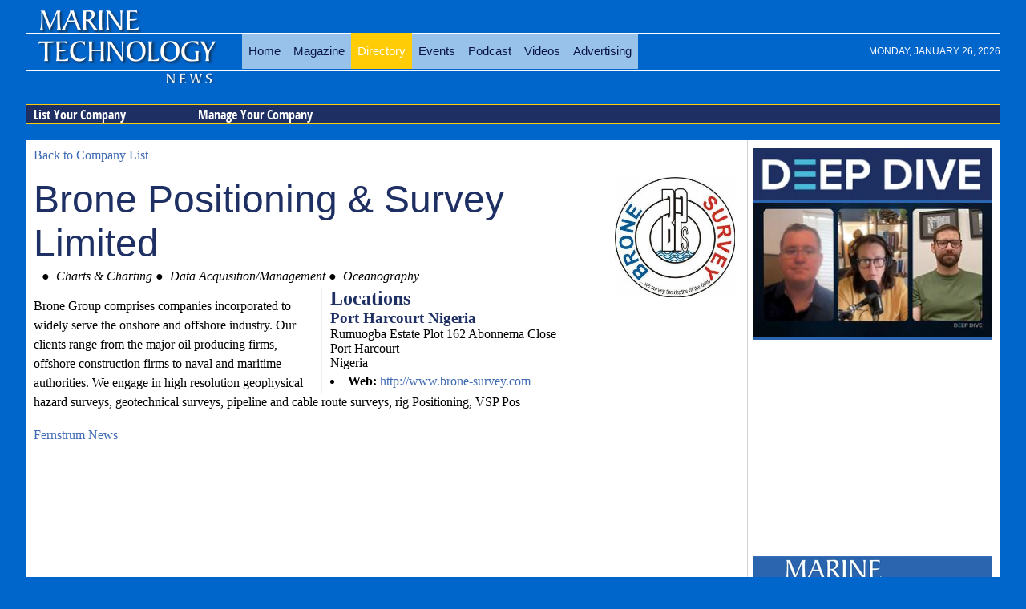

--- FILE ---
content_type: text/html; charset=utf-8
request_url: https://www.marinetechnologynews.com/companies/category-hydrographic_services/country-nigeria
body_size: 9570
content:



<!DOCTYPE html>
<html lang="en">
    <head prefix="og: http://ogp.me/ns#">
        <meta charset="utf-8">
        <meta http-equiv="X-UA-Compatible" content="IE=edge,chrome=1">
        <title>Brone Positioning &amp; Survey Limited</title>
            <meta name="description" content="Brone Positioning & Survey Limited Brone Group Comprises Companies Incorporated To Widely Serve The Onshore And Offshore Industry. Our Clients Range ">
        
        <meta name="viewport" content="width=device-width">
        
        

        
     
        
        

<meta property="fb:pages" content="241458972668248" />


<script>

    function loadCSS(href) {
        console.log(href);
    var ss = window.document.createElement('link'),
        ref = window.document.getElementsByTagName('head')[0];
    ss.rel = 'stylesheet';
    ss.href = href;
    ss.media = 'only x';
    ref.parentNode.insertBefore(ss, ref);
    setTimeout(function () { ss.media = 'all'; }, 0);
 }

 loadCSS('/Content/mtn-css?v=AAzZvnmztvrwtvvgpY2yPB81DJTdl0blhgKUCKRQ6Pc1');

</script>
<noscript>

    <link href="/Content/mtn-css?v=AAzZvnmztvrwtvvgpY2yPB81DJTdl0blhgKUCKRQ6Pc1" rel=stylesheet>
</noscript>
<script>
    if (screen.width > 860) document.write('<scr' + 'ipt async  src="/Content/img/fonts/league-gothic.min.js"></sc' + 'ript>');
</script>
<script>
    function loadJS(src, f) {
        var head = document.getElementsByTagName("head")[0];
        var script = document.createElement("script");
        script.src = src;
        var done = false;
        script.onload = script.onreadystatechange = function () {
            // attach to both events for cross browser finish detection:
            if (!done && (!this.readyState ||
              this.readyState == "loaded" || this.readyState == "complete")) {
                done = true;
                if (typeof f == 'function') f();
                // cleans up a little memory:
                script.onload = script.onreadystatechange = null;
                head.removeChild(script);
            }
        };
        head.appendChild(script);
    }
</script>






<link rel='canonical'  href='https://www.marinetechnologynews.com/companies/company/brone-positioning--survey-limited-200420' />


<style>
    #wrapper{max-width:1600px;margin:0 auto}.header-container,.main-container,.footer-container{margin:0 auto;width:95%;background-color:#fff}body#skinned{position:relative;background:url(/Content/skinned/AdobeStock_47580991.jpg) no-repeat center center fixed;-webkit-background-size:cover;-moz-background-size:cover;-o-background-size:cover;background-size:cover}body#skinned .clearfix{clear:both}body#skinned #corner{position:fixed;top:0;right:0;z-index:-1000}@media(max-width:1560px){body#skinned #corner{display:none}}@media(max-width:800px){body#skinned #top-ad{display:none}}body#skinned #top-ad{float:left;margin-right:10px;margin-left:20px;color:#fff;text-shadow:-2px 2px 6px #545454;margin-top:20px}body#skinned #top-ad h3{font-size:40px}body#skinned #top-ad p{margin:0;font-size:24px}body#skinned #top-ad img{display:block!important;margin:0 auto;max-width:100%}body#skinned .top-date{display:none}body#skinned #wrapper{max-width:1400px;margin:0 auto;padding-top:10px}body#skinned .header-container,body#skinned .main-container,body#skinned .footer-container{margin:0 auto;width:100%}body#skinned .header-container div#level-1{background:#203261}body#skinned #left,body#skinned #right{max-width:300px;height:auto;position:fixed;margin:0;padding:0;display:block}p,dd,.display-field{line-height:150%}@media(min-width:1100px){#contentwrapper{float:left;width:100%}#contentwithright{margin-right:300px}#contentwithright .innertube{padding-right:10px}#rightcolumn{float:left;width:300px;margin-left:-300px}}article{padding:0 0 50px 30px;position:relative;overflow:hidden;min-height:400px}article .meta{margin:10px 0}article div[itemprop=text]{max-width:600px}article .image,article .image-adv{float:right;margin:0 0 5px 5px;max-width:60%}article .image-adv{max-width:400px}@media(max-width:500px){article{padding:0 0 100px 0}article .image,article .image-adv{float:right;margin:0 0 5px 5px;max-width:100%}}#video-wraper{min-width:100%}article h1{color:#1e2f63}article .rslides-wrapper{width:50%;float:right;margin:0 0 5px 5px}@media(max-width:700px){article .rslides-wrapper{width:100%;float:none;margin:0}}article .rslides-pager-w{border:0}ul.banners,ul.banners li{margin:0;padding:0;list-style:none}ul.banners{text-align:center}ul.banners li{font-size:0;line-height:0;padding:5px;display:inline-block}ul.banners li a img{border:0}body{background:#06c;background-size:100%}h1,h2,h3,h4,h5{margin:0}img{max-width:100%;height:auto}ul{list-style-position:inside}h1{font-family:league-gothic,Impact,Charcoal,"Arial Narrow",sans-serif;font-size:3em;color:#091447;font-weight:normal}a{text-decoration:none;color:#0e6bcf}a:hover{color:#ffcc06}a img{border:none}.clearfix{zoom:1}.clearfix:before,.clearfix:after{content:"";display:table}.clearfix:after{clear:both}.jq-banner img{display:block !important;margin:0 auto}.header-container{position:relative;background-color:transparent;font-family:league-gothic,Impact,Charcoal,"Arial Narrow",sans-serif;margin-bottom:10px;border-width:0 1px 0 1px}.header-container header{padding-top:20px}.header-container h1{color:#ffcc06}.header-container a#gohome{position:absolute;display:block;width:230px;height:100px;left:10px;top:25px}.header-container a#logo{display:block;margin-top:-40px;margin-left:20px}.header-container a#logo img{border:0;max-width:100%;height:auto}.header-container h2.subsection{color:#fff;font-size:60px;position:relative}.header-container a{color:#fff}.header-container div#service-menu{text-align:right;margin-top:-10px}.header-container div#service-menu ul{display:inline-block;margin:0;padding:0}.header-container div#service-menu ul li{display:inline;float:left;margin:0;padding:0}.header-container div#service-menu ul li a{font-family:sans-serif;text-transform:uppercase;margin-left:10px;font-size:9px;display:block;padding:1px 6px 0 3px;color:#fff;border:#fff dotted 1px;border-width:0 1px 1px 0}.header-container div#service-menu ul li a:hover{background-color:#0073d1;color:#fff}.header-container div#level-0{background:url(/Content/img/logo-bg.png) 0 -8px no-repeat transparent;padding:30px 0 0 270px;margin-bottom:0;min-height:90px}@media(max-width:860px){.header-container div#level-0{padding-left:0}}.header-container ul.menu-level-0{padding:1px 0 0 0;margin:0;display:table}@media(max-width:860px){.header-container ul.menu-level-0{display:none;overflow:hidden;float:none;clear:both;margin-bottom:20px;margin-top:100px;width:100%}}.header-container ul.menu-level-0 li{display:table-cell;width:auto;text-align:center;padding:0;margin:0}@media(max-width:860px){.header-container ul.menu-level-0 li{display:block;overflow:hidden}}.header-container ul.menu-level-0 li a{font-family:league-gothic,Impact,Charcoal,"Arial Narrow",sans-serif;display:block;padding:14px 8px;font-size:15px;color:#091447;background:rgba(255,255,255,.6)}.wf-leaguegothic-n4-active .header-container ul.menu-level-0 li a{padding:10px 8px;font-size:22px}.header-container ul.menu-level-0 li a.active,.header-container ul.menu-level-0 li a:hover{background:#ffcc06;color:#fff}.header-container div#level-1,.header-container div#level-2,.header-container div#level-3{overflow:hidden;border-top:#ffcc06 solid 1px;margin-bottom:10px}.header-container div#level-1:after,.header-container div#level-2:after,.header-container div#level-3:after{content:"";border-bottom:#ffcc06 solid 1px;display:block;clear:both}.header-container div#level-1{background:#1e2f63}.header-container div#level-1:before{content:"";display:block}.header-container div#level-2{background:#1e2f63}.header-container div#level-3{background:#1e2f63}.header-container ul.menu-level-1,.header-container ul.menu-level-2,.header-container ul.menu-level-3{margin:0;padding:0;border:0;overflow:hidden;*zoom:1;display:inline-block;margin-bottom:-5px;font-family:"Sans-Condense_Bold",Arial,sans-serif}.header-container ul.menu-level-1 li,.header-container ul.menu-level-2 li,.header-container ul.menu-level-3 li{list-style-image:none;list-style-type:none;margin-left:0;white-space:nowrap;float:left;display:inline;padding-left:4px;padding-right:4px;padding:0}.header-container ul.menu-level-1 li:first-child,.header-container ul.menu-level-1 li.first,.header-container ul.menu-level-2 li:first-child,.header-container ul.menu-level-2 li.first,.header-container ul.menu-level-3 li:first-child,.header-container ul.menu-level-3 li.first{padding-left:0}.header-container ul.menu-level-1 li:last-child,.header-container ul.menu-level-2 li:last-child,.header-container ul.menu-level-3 li:last-child{padding-right:0}.header-container ul.menu-level-1 li.last,.header-container ul.menu-level-2 li.last,.header-container ul.menu-level-3 li.last{padding-right:0}.header-container ul.menu-level-1 li a,.header-container ul.menu-level-2 li a,.header-container ul.menu-level-3 li a{display:block;color:#fff;padding:2px 10px;padding-right:15px;width:180px}.header-container ul.menu-level-1 li a.active,.header-container ul.menu-level-1 li a:hover,.header-container ul.menu-level-2 li a.active,.header-container ul.menu-level-2 li a:hover,.header-container ul.menu-level-3 li a.active,.header-container ul.menu-level-3 li a:hover{border-bottom:#ffcc06 solid 1px;margin-bottom:-1px;border-top:#fff solid 1px;margin-top:-1px;background-color:#0073d1;color:#fff;background-repeat:no-repeat;background-position:190px 5px}.header-container ul.menu-level-1:after,.header-container ul.menu-level-2:after,.header-container ul.menu-level-3:after{content:"";border-bottom:#ffcc06 solid 1px;display:block;clear:both}.header-container ul.menu-level-1{margin-top:-1px}.header-container ul.menu-level-1 li a{padding-bottom:0;font-size:16px}.header-container ul.menu-level-2{background:transparent}.header-container ul.menu-level-2 li a{font-size:14px}.header-container ul.menu-level-3{background:transparent}.header-container ul.menu-level-3 li a{font-size:12px}.main-container{font-family:Georgia,"Times New Roman",Times,serif}.main-container article{font-size:17px;line-height:26px}.main-container article h1{line-height:100%}.main-container a{color:#3e6ab3}.main-container a:hover{color:#0073d1}.main-container a h3{font-weight:bold}.right .innertube{padding:10px 10px 10px 0}.layout-f-l-f,.layout-l-l-f,.layout-l-l-l,.layout-l-f,.layout-f-l{}.layout-f-l-f .content .innertube,.layout-l-l-f .content .innertube,.layout-l-l-l .content .innertube,.layout-l-f .content .innertube,.layout-f-l .content .innertube{padding:10px}.layout-f-l-f:after,.layout-l-l-f:after,.layout-l-l-l:after,.layout-l-f:after,.layout-f-l:after{visibility:hidden;display:block;font-size:0;content:" ";clear:both;height:0}* html .layout-f-l-f,* html .layout-l-l-f,* html .layout-l-l-l,* html .layout-l-f,* html .layout-f-l{zoom:1}*:first-child+html .layout-f-l-f,*:first-child+html .layout-l-l-f,*:first-child+html .layout-l-l-l,*:first-child+html .layout-l-f,*:first-child+html .layout-f-l{zoom:1}.layout-l-f .contentwrapper{float:left;width:100%}.layout-l-f .contentwrapper .content{margin-right:321px}.layout-l-f .right{float:left;width:321px;margin-left:-321px}@media screen and (max-width:900px){.layout-l-f .contentwrapper .content{margin-right:0}.layout-l-f .right{float:none;width:100%;margin-left:0}}.footer-container{background-color:#091447}.feature{font-size:150%}.latest p,.left-free p{margin:0}.left-free{width:300px;margin-right:10px;float:left;background:#ebebeb;border:#ffcc06 solid 1px;padding:5px}@media(max-width:600px){.left-free{width:99%;margin-right:0}}.contents{margin:0;padding:0;list-style:none}.contents li{margin:5px 0}.txt-center{text-align:center}.p{line-height:150%}.product-search-item{line-height:150%;background:#fff;padding:5px;margin-bottom:20px;width:47%;-moz-box-sizing:border-box;-webkit-box-sizing:border-box;box-sizing:border-box;min-height:250px;border:1px solid #ccc;display:-moz-inline-stack;display:inline-block;vertical-align:top;margin:1%;zoom:1;height:450px;overflow:hidden;*display:inline;_height:250px}.product-search-item img{width:100%}.product-search-item p{margin-top:0}.product-search-item .photo{float:left;margin:0 10px 10px 0;width:100%}.product-search-item .description{text-align:center}#contentwithright .nwm-product{font-size:150%}#contentwithright .nwm-product .photo{float:right;width:300px;margin:0 0 10px 10px}#contentwithright .nwm-product .photo img{width:100%}#rightcolumn .company-details{background:#f5f5f5;border-left:#cfcfcf solid 1px;padding-left:5px}.list-inline>*{width:250px;min-height:250px;border:1px solid #000;display:-moz-inline-stack;display:inline-block;vertical-align:top;margin:5px;zoom:1;*display:inline;_height:250px}.list-inline>* img{max-width:100%}.list-fixed>*{box-sizing:border-box;width:50%;display:block;float:left;vertical-align:top;zoom:1}.list-fixed>* img{width:100%}.item-image-title{display:block;overflow:hidden;text-decoration:none;position:relative;padding:5px 5px 0 5px}.item-image-title>img{width:100%}.item-image-title h1,.item-image-title h2,.item-image-title h3,.item-image-title h4{font-size:1.6em;position:absolute;bottom:5px;left:5px;right:5px;margin:0;background:rgba(0,0,0,.4);color:#fff;padding:5px}.nwm-story-short{overflow:hidden}.nwm-story-short:first-child{margin-top:20px}.nwm-story-short img{float:left;margin:0 10px 5px 0}.nwm-banner{overflow:hidden}.nwm-banner img,.nwm-banner iframe{display:block!important;margin:0 auto}.nwm-banner a{border-bottom:0!important}#wrapper>.nwm-banner:first-of-type{margin-top:10px}.right.aside .l-m-b .nwm-banner{margin-bottom:10px}._tv-cover{display:block;background:url(https://images.marinelink.com/images/storage/h100/asset1.png) center center no-repeat #fff;background-size:cover;text-decoration:none;border:0;width:100%;height:100px}.pr-wrapper{overflow:hidden;margin-bottom:10px}.pr{background:#fff;border:1px solid #d6d6d6;margin-top:15px;display:flex;flex-flow:row wrap;align-items:center}.pr:hover{border:1px solid #d23d05}.pr .marker{text-align:right;color:#d23d05;padding-right:5px;font-weight:bold}.pr div.img{flex:1 0 200px;order:0}.pr div.img img{width:100%;height:auto;display:block}.pr div.txt{flex:5 5 auto;order:10;width:calc(-110%);min-width:200px;margin-left:10px}.pr div.txt img{flex:0 0 1px;order:100}.pr div.txt h3{margin:5px 0}.w60 #sponsored-blogs{margin-top:10px}.w60 #sponsored-blogs .item-image-title{background:#f5f5f5}.w60 #sponsored-blogs h2{text-align:right;font-size:14px;color:red}#sponsored-blogs .item-image-title:hover{background:#f5f5f5}#sponsored-blogs .item-image-title img{float:left;margin:0 7px 5px 0;width:auto}#sponsored-blogs .item-image-title h3{font-size:1.4em;position:relative;bottom:auto;left:auto;right:auto;margin:0;background:none;color:#1e2f63;padding:0}.rslides-pager-w .rslides-pager li img{max-height:50px}.author-wrapper{margin:15px 0}.author-wrapper a h4,.author-wrapper a p{margin:0;color:#4c4c4c;line-height:110%}.author-wrapper a p{font-size:.95em}.author-wrapper a h4{padding-top:8px;font-size:20px}.author-wrapper a h4 small{font-size:16px;font-weight:normal;color:#ccc}.img-circle{border:transparent solid 1px;border-radius:50%;float:left;margin:0 15px 10px 0}.author-panel{background:#eff0f1;padding:5px;overflow:hidden}.author-panel img{float:left;margin:0 10px 7px 0;border:transparent solid 1px;border-radius:50%}.author-panel .soc{text-align:right}.top-news h3{margin-bottom:5px}.top-news li{margin-bottom:15px}.author-tile{display:inline-block;width:169px;height:169px;position:relative;border:#fff solid 1px;border-width:0 1px 1px 0;line-height:1.5em}.author-tile span{text-align:center;position:absolute;right:0;left:0;bottom:0;display:inline-block;padding:0 4px;background:rgba(255,255,255,.7);color:#000}.author-tile img{width:100%;height:auto}.author-tile:hover span{background:rgba(255,0,18,.8);color:#fff}.wrap-tiles{text-align:center;line-height:0}.emag-wrapper{margin-top:10px;border:solid 1px #d3d3d3;padding:5px}.emag-wrapper .logo{display:block;text-align:center;color:#fff;line-height:90%;padding:10px;background:#0e6bcf}.emag-wrapper .title{margin:0 0 5px 0}.emag-wrapper img{max-width:100%;display:block;margin:0 auto}.emag-wrapper .emag-contents{display:block;padding:140px 5px 5px 5px;margin:0;background-position:center;background-size:cover;border-bottom:#a00 solid 2px}.emag-wrapper h3{margin:-5px;padding:5px;background-color:#ffffffaa}.emag-wrapper .button{display:block;margin:10px auto;text-align:center;width:150px}
</style>


<link rel="apple-touch-icon" sizes="57x57" href="/apple-touch-icon-57x57.png">
<link rel="apple-touch-icon" sizes="60x60" href="/apple-touch-icon-60x60.png">
<link rel="apple-touch-icon" sizes="72x72" href="/apple-touch-icon-72x72.png">
<link rel="apple-touch-icon" sizes="76x76" href="/apple-touch-icon-76x76.png">
<link rel="apple-touch-icon" sizes="114x114" href="/apple-touch-icon-114x114.png">
<link rel="apple-touch-icon" sizes="120x120" href="/apple-touch-icon-120x120.png">
<link rel="apple-touch-icon" sizes="144x144" href="/apple-touch-icon-144x144.png">
<link rel="apple-touch-icon" sizes="152x152" href="/apple-touch-icon-152x152.png">
<link rel="apple-touch-icon" sizes="180x180" href="/apple-touch-icon-180x180.png">
<link rel="icon" type="image/png" href="/favicon-32x32.png" sizes="32x32">
<link rel="icon" type="image/png" href="/favicon-194x194.png" sizes="194x194">
<link rel="icon" type="image/png" href="/favicon-96x96.png" sizes="96x96">
<link rel="icon" type="image/png" href="/android-chrome-192x192.png" sizes="192x192">
<link rel="icon" type="image/png" href="/favicon-16x16.png" sizes="16x16">
<link rel="manifest" href="/manifest.json">
<link rel="mask-icon" href="/safari-pinned-tab.svg" color="#5bbad5">
<meta name="msapplication-TileColor" content="#da532c">
<meta name="msapplication-TileImage" content="/mstile-144x144.png">
<meta name="theme-color" content="#ffffff">



<script src="https://cdn.broadstreetads.com/init-2.min.js"></script>
<script>broadstreet.watch()</script>
        
        
        
   <meta property="fb:app_id" content="708273125878189"/> 
        

    </head>
         <body  id="">
     

        <div id="wrapper">

            





     
<div style="aspect-ratio: 8 / 1  max-width:728px; overflow: hidden;  padding:0;margin: 0 auto;  text-align: center;">

    <broadstreet-zone zone-id='156647'></broadstreet-zone>
</div>

            

            <div class="header-container">
                
                

                <header class="wrapper clearfix">
                    <div id="service-menu">     </div>


                      



       



    <div id="level-0">
            <div class="top-date">Monday, January 26, 2026</div>
            <button class="navbar-toggle" type="button" data-toggle="collapse" data-target=".bs-navbar-collapse">
                <span class="icon-bar"></span>
                <span class="icon-bar"></span>
                <span class="icon-bar"></span>
            </button>

        <ul class="menu-level-0">
                <li>
<a href="/">Home</a>
                </li>
                <li>
<a href="/magazine">Magazine</a>
                </li>
                <li>
<a class="active" href="/companies/">Directory</a>
                </li>
                <li>
<a href="/events">Events</a>
                </li>
                <li>
<a href="/podcast">Podcast</a>
                </li>
                <li>
<a href="/videos">Videos</a>
                </li>
                <li>
                        <a href="https://www.marinetechnologynews.com/magazine/advertising">Advertising</a>

                </li>

        </ul>
    </div>







    <div id="level-1">

        <ul class="menu-level-1">
                <li>
<a href="/companies/listyourcompany">List Your Company</a>
                </li>
                <li>
<a href="/companies/manage">Manage Your Company</a>
                </li>

        </ul>
    </div>

          

    
                </header>
                <a id="gohome" href="/" title="Maritime technology news"></a>                
            </div>
        
            

            <div class="layout-l-f main-container">
                <div class="contentwrapper">
                    <div class="content">
                        <div class="innertube">
                            
    <a href="/companies/">Back to Company List</a>

<ul class="banners">
    <li>        
              





    </li>
    <li>        
                





    </li>
</ul>








<div class="display-field logo">
    

        <div itemscope itemtype="http://schema.org/ImageObject" itemprop="photo" class="photo">
            <img src='https://images.marinetechnologynews.com/images/storage/443303' alt='' itemprop='contentURL' />
        </div>





</div>

<input data-val="true" data-val-required="The Company Name field is required." id="Company" name="Company" type="hidden" value="Brone Positioning &amp; Survey Limited" />        <h1>Brone Positioning &amp; Survey Limited</h1>



<div>
        
        <ul class="categories">
             
            <li>
                Charts &amp; Charting     

            </li>
            <li>
                Data Acquisition/Management     

            </li>
            <li>
                Oceanography     

            </li>
 
        </ul>

    


</div>
    <div class="contacts">
            <h2>Locations</h2>
            <div class="nwm-list locations gmap">
                



            <div itemscope itemtype="http://schema.org/LocalBusiness">
                <h3><span itemprop="name">Port Harcourt Nigeria</span></h3>
                
                






                
                <div itemprop="address" itemscope itemtype="http://schema.org/PostalAddress">
                        <span itemprop="streetAddress">Rumuogba Estate Plot 162 Abonnema Close</span><br />
                                            <span itemprop="addressLocality">Port Harcourt</span>
                                                                                    <br /><span itemprop="addressCountry">Nigeria</span>
                </div>
             
                        <ul class="connect">

                            <li>
                    <strong>
                        Web:
                    </strong>
                    <span itemprop="url">
                        <a href="http://www.brone-survey.com" rel="nofollow">
                            http://www.brone-survey.com
                        </a>
                    </span>
                </li>
                    </ul>





                

                    <div itemprop="geo" itemscope itemtype="http://schema.org/GeoCoordinates">                        
                        <meta itemprop="latitude" content="0" />
                        <meta itemprop="longitude" content="0" />
                    </div>
            </div>                           

    
            </div>      
    </div>
    <div class="display-field company-description">
            <p>Brone Group comprises companies incorporated to widely serve the onshore and offshore industry. Our clients range from the major oil producing firms, offshore construction firms to naval and maritime authorities. We engage in high resolution geophysical hazard surveys, geotechnical surveys, pipeline and cable route surveys, rig Positioning, VSP Pos </p>
    </div>
    <div class="display-field connect">
                <ul class="connect">

                                </ul>





    </div>
    <div class="display-field social">
        <input data-val="true" data-val-number="The field SocialId must be a number." data-val-required="The SocialId field is required." id="Social_SocialId" name="Social.SocialId" type="hidden" value="0" />

        <div class="nwm-social">







        

            
        </div>





    </div>


<div class="nwm-details">
    
    
    
</div>




  <div style="margin-top:20px">

        <a href="https://www.marinelink.com/companies/rw-fernstrum--company-84640">Fernstrum News</a>


            </div>  






<div class="debug" style="background-color: yellow;"></div>





                        </div>                    
                    </div>
                </div>
                <div class="right aside">
                    <div class="l-m-b">
                        <div class="innertube">
                            
                            








 
    <div class="sponsored" style="background-color:#2B65AF; margin-bottom:10px;">
        <div>
             <a href="/podcast">
            <img src="https://images.marinetechnologynews.com/images/storage/w310/deepdivelogoblue.png" alt="MTR Deep Drive Podcast" style="padding:0;margin:0"/>
                     </a>
        </div>
        
            <a href="https://www.marinetechnologynews.com/podcast/retiring-endeavor-celebrating-lifetime-657371" >
               
                    <div class="_tv-logo">
                        <img  src="https://images.marinetechnologynews.com/images/maritime/w300h250/167014" alt="Retiring the R/V Endeavor: Celebrating a Lifetime of Accomplishments and Memories">
                    </div>
            </a>

    </div>













     
<div style="height:250px; width:300px;   padding:0;margin:0;text-align: center;">

    <broadstreet-zone zone-id='156649'></broadstreet-zone>
</div>
<div id="sp-r">

 
</div>


                         


    <div class="sponsored" style="background-color:#2B65AF; margin-bottom:10px;">
        <div class="_tv-cover"></div>
        
            <a href="https://www.marinetechnologynews.com/videos/video/rm-young-instruments-are-rugged-and-ready-100312" style="color:white;">
                <h3 style="margin:5px;font-size:1.4em;">R.M. Young Instruments are Rugged and Ready</h3>
                    <div class="_tv-logo">
                        <img  src="https://images.marinetechnologynews.com/images/storage/w289/mrtvrmyoungwb25new.png" alt="R.M. Young Instruments are Rugged and Ready">
                    </div>
            </a>
            <a href="https://www.marinetechnologynews.com/videos/video/safe-boats-debuts-41ft-offshore-interceptor-in-new-orleans-100313" style="color:white;">
                <h3 style="margin:5px;font-size:1.4em;">SAFE Boats Debuts 41-ft. Offshore Interceptor in New Orleans</h3>
                    <div class="_tv-logo">
                        <img  src="https://images.marinetechnologynews.com/images/storage/w289/mrtvsafeboatswb25.png" alt="SAFE Boats Debuts 41-ft. Offshore Interceptor in New Orleans">
                    </div>
            </a>

    </div>













     
<div style="height:250px; width:300px;   padding:0;margin:0;text-align: center;">

    <broadstreet-zone zone-id='156648'></broadstreet-zone>
</div>




<div class="emag-wrapper">
    <a href="https://www.maritimemagazines.com/marine-technology/202512/" class="logo">
        <img src="https://images.marinelink.com/images/storage/w200/logo-d1bf.png" alt="Marine Technology Reporter eMagazine" />
        December 2025
    </a>

        <a href="https://www.maritimemagazines.com/marine-technology/202512/" class="logo">
            <img src="https://images.marinelink.com/images/storage/w300/covermtremagdec25.jpg" alt="Marine Technology eMagazine" />
        </a>
    
        <div style="margin:5px 0">As 2025 comes to a close, MTR explores trends for 2026 and the newest products and vessels in the maritime industry. </div>

    <a href="https://www.maritimemagazines.com/marine-technology/202512/" class="button">Read the Magazine</a>

        <div class="sponsor">This issue sponsored by:</div>
        <a href="https://www.teledynemarine.com/products/product-line/autonomous-underwater-vehicles?utm_campaign=gavia&amp;utm_medium=e-mag&amp;utm_source=mtr&amp;utm_content=Gavia_AUV" target="_blank">
            <img src="https://images.marinelink.com/images/storage/w500/teledynemarinefloatingbannerademag300x250mtrdec2025.jpg" alt="Sponsored by" />
        </a>

        <a class="emag-contents"
           href="https://www.maritimemagazines.com/marine-technology/202512/products-roundup/"
           style="background-image:url(https://images.marinelink.com/images/storage/w300h300pad/vision-xray-7869.jpg)">
            <h3>Products Roundup</h3>
        </a>        
</div>












     
<div style="height:250px; width:300px;   padding:0;margin:0;text-align: center;">

    <broadstreet-zone zone-id='156650'></broadstreet-zone>
</div>





    <div class="latest-jobs">
    <a class="title"  href="/jobs/" target="_blank" 
        style='
                                      
                                  '>
        Search Marine Technology Jobs
    </a>
        <div class="latest-jobs-wrapper">
            <div class="job">
                <a href="http://www.marinetechnologynews.com/jobs/job/training-ship-lone-star-statejob-opportunities-435901">
                    <h3>Training Ship Lone Star State-Job Opportunities</h3>               

                    
                

                </a>                                    
            </div>
    </div>
    <div class="jobs-resumes" style="">
        <a class="resume" href="/jobs/postresume">Post Resume</a>
        <a class="job" href="/jobs/postjob">Employers –<br /> Post Jobs</a>
    </div>
    </div>








                                                
<div class="magazine-subscription">
    <a href="/magazine/issue/202511" title="Marine Technology Reporter magazine, Nov/Dec 2025">
        <img src='https://images.marinetechnologynews.com/images/magazines/w141/MarineTechnology-202511-page1.png' alt='Marine Technology Magazine Cover Nov 2025 - ' />
    </a>

    <p><strong>Marine Technology Reporter</strong> is the world's largest <strong>audited</strong> subsea industry publication serving the offshore energy, subsea defense and scientific communities.</p>
    <a title="Marine Technology Reporter magazine subscription" href="http://subscribe.marinelink.org/magazine/MarineTechnology/" class="btn"  target="_blank">Subscribe</a>

    
</div>





<div class="magazine-subscription">  
    <a href="https://emails.marinelink.org/Home/Samples?ELID=k2dpz" title="Marine Technology ENews" target="_blank">
        <img src="https://images.marinelink.com/images/storage/mtremail-bd4a.png"
             alt="Marine Technology ENews subscription" width="140">
    </a>
    <p><strong>Marine Technology ENews</strong> is the subsea industry's largest circulation and most authoritative ENews Service, delivered to your Email three times per week</p>
    <p><strong>Subscribe for MTR E-news</strong></p>
    <form action="https://emails.marinelink.org/User/Subscribe">
        <input type="hidden" name="ELID" value="k2dpz"/>

        <input type="submit" class="btn" value="Subscribe">
    </form>
</div>





                                          

        <iframe width="290" height="163" src="https://www.youtube.com/embed/S_CjshTPVWc?autoplay=1&loop=1&rel=0&mute=1" frameborder="0" allow="accelerometer; autoplay; encrypted-media; gyroscope; picture-in-picture" allowfullscreen></iframe>
         <script>document.write('<img width="1" height="1" src="https://www.google-analytics.com/g/collect?v=2&tid=G-C8X43VMLJ3&t=event&ec=pr&ea=display-video&el=test-video&en=mtn-video&cid=' + Math.ceil(Math.random() * 1000000) + '" />')</script>











                            
                        </div>                     
                    </div>
                </div>
            </div>

            <div class="footer-container">
                <footer class="wrapper">
                    
<div>
    <!--  Important staff -->
    <ul>
             <li><a href="/magazine" title="Marine Technology Reporter Magazine">Marine Technology Reporter Magazine</a></li>
        <li>
            <a href="http://subscribe.marinelink.org/magazine/MarineTechnology/" title="Subscribe to Marine technology Reporter Magazine">Subscribe to MTR Magazine
            </a>
        </li>
        <li>
            <a href="http://emails.marinelink.org/User/Subscribe?ELID=k2dpz" title="Subscribe to Marine Technology Email News">Subscribe to Marine Technology E-News
            </a>
        </li>

        <li>
            <a href="/pages/app" title="Marine Technology Mobile App">Marine Technology Mobile App
            </a>
        </li>
        <li><a href="/Companies" title="Marine Technology Directory">Marine Technology Directory</a>  </li>  
    



               <li><a href="/pages/Contact">Contact us</a>  </li>

              <li><a href="/authors" title="Marine Technology News Authors" >Authors</a></li>
        <li><a href="/pages/terms" rel="nofollow">Terms and Conditions </a></li>

        <li><a href="/pages/copyright" rel="nofollow">Copyright </a></li>

        <li><a href="/pages/privacy" rel="nofollow">Privacy </a></li>





    </ul>
</div>

<div>
    <!-- Internal  link -->
    <ul>   
                 <li><a href="/news/c/oceanography">Oceanography News</a></li>
                 <li><a href="/news/c/sea-technology">Sea Technology</a></li>
                 <li><a href="/news/c/ocean-technology">Ocean Technology</a></li>
                 <li><a href="/news/c/marine-technology">Marine Technology</a></li>
                 <li><a href="/news/c/ocean-science">Ocean Science</a></li>
                 <li><a href="/news/c/marine-science">Marine Science</a></li>

    </ul>
</div>


<div>
    <!-- External  link -->

    <ul>

        

        


              <li><a href="https://www.marineelectronics.com/companies/" title="Marine Electronics Companies">Marine Electronics Companies</a></li>                 
              <li><a href="https://magazines.marinelink.com/magazines/maritimereporter/" title="Maritime Magazine">Maritime Magazine</a></li>                 
              <li><a href="https://www.marinelink.com/news/maritime/port" title="Port News">Port News</a></li>                 
              <li><a href="https://www.marinelink.com/news/maritime/shipping" title="Shipping News">Shipping News</a></li>                 
              <li><a href="https://www.marinelink.com/news/maritime/piracy" title="Piracy News">Piracy News</a></li>                 



    </ul>
    <div style="margin: 8px 0 10px 0; padding: 3px; font-size: .8em; float: right;">
        <!--
            <a href="http://twitter.com/ShipNews" rel="nofollow">Follow ShipNews</a><a href="http://twitter.com/ShipNews" rel="nofollow"  style="margin: 0 20px 0 5px; "><img src="http://img.marinelink.com/img/Twitter.gif" alt="ShipNews" style="width:20px; height:20px"   /></a>	
            <a href="http://www.marinelink.com/feeds/rss.aspx" rel="nofollow">Rss Feed</a><a href="http://www.marinelink.com/feeds/rss.aspx" style="margin: 0 10px 0 5px;"><img src="http://img.marinelink.com/img/RSS.gif"  alt="Rss Feed"  style="width:20px; height:20px"  /></a>
            

            -->
        <a class="sprite-ln" href="http://www.linkedin.com/groups/MARINE-TECHNOLOGY-REPORTER-3991124" target="_blank" rel="nofollow"></a>
        <a class="sprite-fb" href="https://www.facebook.com/MarineTechnologyReporter" target="_blank" rel="nofollow"></a>
        <a class="sprite-gp" href="https://plus.google.com/+Marinetechnologynews" target="_blank" rel="publisher"></a>
        <a class="sprite-tw" href="https://twitter.com/marinetechno" rel="nofollow" target="_blank"></a>
        <a class="sprite-apple" href="https://apple.news/T2SF5UlE7SAuasAyGj4a9lw"  rel="nofollow" target="_blank"></a>
    </div>

</div>

                </footer>
            </div>
        
         
            <script>
    window.GetCompaniesSearchItems = '/ajax/getcompaniessearchitems';
</script>

 <!-- Google tag (gtag.js) -->
<script async src="https://www.googletagmanager.com/gtag/js?id=G-FS6SMWRL1Y"></script>
<script>
    window.dataLayer = window.dataLayer || [];
    function gtag() { dataLayer.push(arguments); }
    gtag('js', new Date());

    gtag('config', 'G-FS6SMWRL1Y');
</script>

<script type="text/javascript" src="https://platform-api.sharethis.com/js/sharethis.js#property=65a1742bfbfe1600199c5b9e&product=sop&source=platform" async="async"></script> 


        
<script async src="/bundles/all?v=RFeRU_gsyJ-Vl35G5-JT0OwJjRsZcU8mKR_W1p9Wr1g1"></script>
<script>
    setTimeout(function() {
        loadCSS("//maxcdn.bootstrapcdn.com/font-awesome/4.1.0/css/font-awesome.min.css");
    }, 1000);
</script>


<script>
    
    if(location.search.match(/utm_source=fivr/))
        document.cookie = 'utm_source=fivr;max-age=600';
	
    if(document.cookie.match(/utm_source=fivr/))
        document.querySelectorAll('.nwm-banner').forEach(el => el.remove());

</script>


        
        </div>


        
    <script src="https://maps.googleapis.com/maps/api/js?v=3.exp&sensor=false"></script>
<script src="/Content/js/gmap.js"></script>
   
        


    </body>
</html>